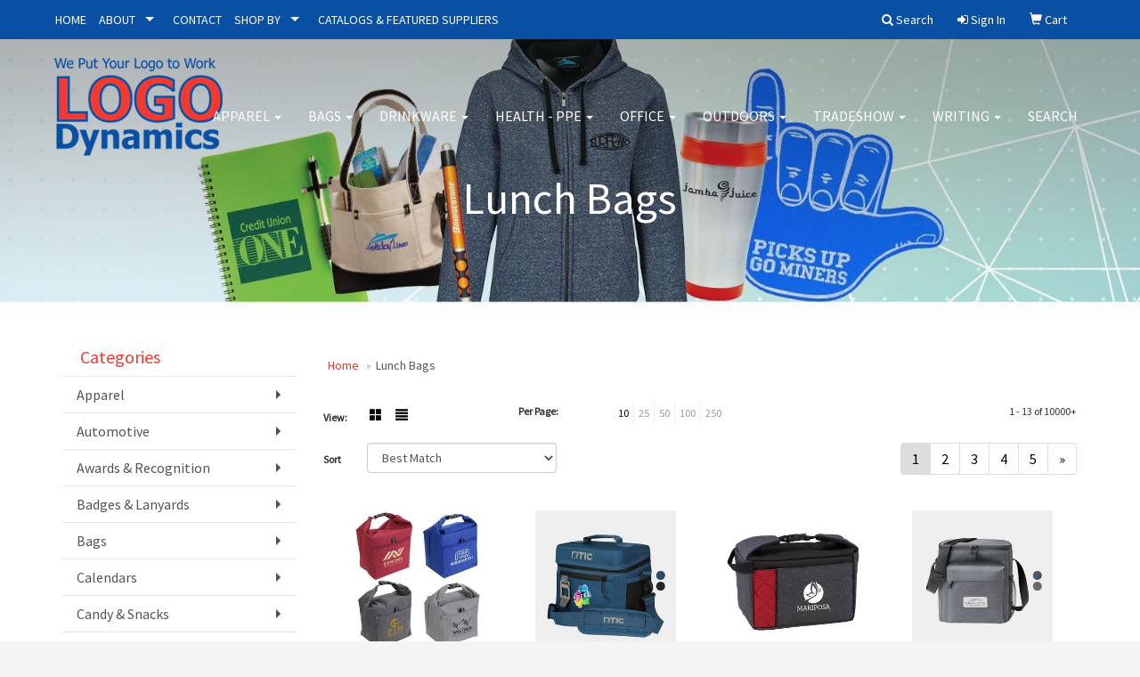

--- FILE ---
content_type: text/html
request_url: https://www.logomd.com/ws/ws.dll/StartSrch?UID=25768&WENavID=1291439
body_size: 6311
content:
<!DOCTYPE html>  <!-- WebExpress Embedded iFrame Page : Product Search Results List -->
<html lang="en">
  <head>
    <meta charset="utf-8">
    <meta http-equiv="X-UA-Compatible" content="IE=edge">
    <meta name="viewport" content="width=device-width, initial-scale=1">
    <!-- The above 3 meta tags *must* come first in the head; any other head content must come *after* these tags -->
    
    <!-- Bootstrap core CSS -->
    <link href="/distsite/styles/7/common/css/bootstrap.min.css" rel="stylesheet">
	<!-- Flexslider -->
    <link href="/distsite/styles/7/common/css/flexslider.css" rel="stylesheet">
	<!-- Custom styles for this theme -->
    <link href="/we/we.dll/StyleSheet?UN=25768&Type=WETheme-PS&TS=44301.6880671296" rel="stylesheet">
	<link href="/distsite/styles/7/common/css/font-awesome.min.css" rel="stylesheet">
  <style>
@media only screen and (min-width: 1200px) {
.navbar-default .navbar-brand, .navbar-default .navbar-brand img {
    max-height: 150px;
}
}

</style>
    <!-- HTML5 shim and Respond.js for IE8 support of HTML5 elements and media queries -->
    <!--[if lt IE 9]>
      <script src="https://oss.maxcdn.com/html5shiv/3.7.2/html5shiv.min.js"></script>
      <script src="https://oss.maxcdn.com/respond/1.4.2/respond.min.js"></script>
    <![endif]-->

		<style>
		.show-more {
  display: none;
  cursor: pointer;
}</style>
</head>

<body style="background:#fff;">

	<div class="col-lg-12 col-md-12 col-sm-12 container page" style="padding:0px;margin:0px;">
      <div id="main-content" class="row" style="margin:0px 2px 0px 0px;">

<!-- main content -->



        <div class="category-header">

        	<!-- Category Banner -->
<!--        	<img class="img-responsive" src="http://placehold.it/1150x175/1893d1/ffffff">
-->

            <!-- Breadcrumbs -->
            <ol class="breadcrumb"  >
              <li><a href="https://www.logomd.com" target="_top">Home</a></li>
              <li class="active">Lunch Bags</li>
            </ol>

            <!-- Category Text -->
<!--
        	<h1>Custom Tote Bags</h1>
            <p>Lorem ipsum dolor sit amet, consectetur adipiscing elit, sed do eiusmod tempor incididunt ut labore et dolore magna aliqua. Ut enim ad minim veniam, quis nostrud exercitation ullamco laboris nisi ut aliquip ex ea commodo consequat.</p>
        </div>
-->
        	<!-- Hide Section Mobile -->
        	<div class="row pr-list-filters hidden-xs">

               <div id="list-controls" class="col-sm-3">

                  <form class="form-horizontal">
                    <div class="form-group">
                      <label class="col-sm-2 col-xs-3 control-label">View:</label>
                      <div class="col-sm-10 col-xs-9">
			
                          <a href="/ws/ws.dll/StartSrch?UID=25768&WENavID=1291439&View=T&ST=26012423275519079892771836" class="btn btn-control grid"><span class="glyphicon glyphicon-th-large"></span></a>
                          <a href="/ws/ws.dll/StartSrch?UID=25768&WENavID=1291439&View=L&ST=26012423275519079892771836" class="btn btn-control"><span class="glyphicon glyphicon-align-justify"></span></a>
			
                      </div>
                    </div><!--/formgroup-->
                  </form>

               </div>

               <div class="col-sm-4 remove-pad">
                	<div class="form-group" >
                      <label class="col-sm-5 control-label">Per Page:</label>
                      <div class="col-sm-7 remove-pad">
                        <ul class="per-page notranslate">
							<li class="active"><a href="/ws/ws.dll/StartSrch?UID=25768&WENavID=1291439&ST=26012423275519079892771836&PPP=10" title="Show 10 per page" onMouseOver="window.status='Show 10 per page';return true;" onMouseOut="window.status='';return true;">10</a></li><li><a href="/ws/ws.dll/StartSrch?UID=25768&WENavID=1291439&ST=26012423275519079892771836&PPP=25" title="Show 25 per page" onMouseOver="window.status='Show 25 per page';return true;" onMouseOut="window.status='';return true;">25</a></li><li><a href="/ws/ws.dll/StartSrch?UID=25768&WENavID=1291439&ST=26012423275519079892771836&PPP=50" title="Show 50 per page" onMouseOver="window.status='Show 50 per page';return true;" onMouseOut="window.status='';return true;">50</a></li><li><a href="/ws/ws.dll/StartSrch?UID=25768&WENavID=1291439&ST=26012423275519079892771836&PPP=100" title="Show 100 per page" onMouseOver="window.status='Show 100 per page';return true;" onMouseOut="window.status='';return true;">100</a></li><li><a href="/ws/ws.dll/StartSrch?UID=25768&WENavID=1291439&ST=26012423275519079892771836&PPP=250" title="Show 250 per page" onMouseOver="window.status='Show 250 per page';return true;" onMouseOut="window.status='';return true;">250</a></li>
                        </ul>
                      </div>
               		</div><!--/formgroup-->
               </div> <!-- /.col-sm-4 -->
               <div class="col-sm-5">
					<p class="pr-showing">1 - 13 of  10000+</p>
               </div>

            </div><!-- /.row-->
        <!-- /End Hidden Mobile -->

            <div class="row pr-list-filters">

              <div class="col-sm-4 hidden-xs">
<script>
function GoToNewURL(entered)
{
	to=entered.options[entered.selectedIndex].value;
	if (to>"") {
		location=to;
		entered.selectedIndex=0;
	}
}
</script>
                <form class="form-horizontal">
                  <div class="form-group">
                      <label class="col-xs-2 col-sm-2 control-label sort">Sort</label>
                      <div class="col-xs-10 col-sm-10">
                         <select class="form-control sort" onchange="GoToNewURL(this);">
							<option value="/ws/ws.dll/StartSrch?UID=25768&WENavID=1291439&Sort=0" selected>Best Match</option><option value="/ws/ws.dll/StartSrch?UID=25768&WENavID=1291439&Sort=3">Most Popular</option><option value="/ws/ws.dll/StartSrch?UID=25768&WENavID=1291439&Sort=1">Price (Low to High)</option><option value="/ws/ws.dll/StartSrch?UID=25768&WENavID=1291439&Sort=2">Price (High to Low)</option>
                        </select>
                      </div>
                    </div><!--/formgroup-->
                  </form>
                </div><!--/col4-->

                <div class="col-sm-8 col-xs-12">
                      <div class="text-center">
                        <ul class="pagination">
						  <!--
                          <li>
                            <a href="#" aria-label="Previous">
                              <span aria-hidden="true">&laquo;</span>
                            </a>
                          </li>
						  -->
							<li class="active"><a href="/ws/ws.dll/StartSrch?UID=25768&WENavID=1291439&ST=26012423275519079892771836&Start=0" title="Page 1" onMouseOver="window.status='Page 1';return true;" onMouseOut="window.status='';return true;"><span class="notranslate">1<span></a></li><li><a href="/ws/ws.dll/StartSrch?UID=25768&WENavID=1291439&ST=26012423275519079892771836&Start=12" title="Page 2" onMouseOver="window.status='Page 2';return true;" onMouseOut="window.status='';return true;"><span class="notranslate">2<span></a></li><li><a href="/ws/ws.dll/StartSrch?UID=25768&WENavID=1291439&ST=26012423275519079892771836&Start=24" title="Page 3" onMouseOver="window.status='Page 3';return true;" onMouseOut="window.status='';return true;"><span class="notranslate">3<span></a></li><li><a href="/ws/ws.dll/StartSrch?UID=25768&WENavID=1291439&ST=26012423275519079892771836&Start=36" title="Page 4" onMouseOver="window.status='Page 4';return true;" onMouseOut="window.status='';return true;"><span class="notranslate">4<span></a></li><li><a href="/ws/ws.dll/StartSrch?UID=25768&WENavID=1291439&ST=26012423275519079892771836&Start=48" title="Page 5" onMouseOver="window.status='Page 5';return true;" onMouseOut="window.status='';return true;"><span class="notranslate">5<span></a></li>
						  
                          <li>
                            <a href="/ws/ws.dll/StartSrch?UID=25768&WENavID=1291439&Start=12&ST=26012423275519079892771836" aria-label="Next">
                              <span aria-hidden="true">&raquo;</span>
                            </a>
                          </li>
						  
                        </ul>
                      </div>

					<div class="clear"></div>

                </div> <!--/col-12-->

            </div><!--/row-->

        	<div class="clear"></div>

            <div class="row visible-xs-block">
                	<div class="col-xs-12">

                      <p class="pr-showing">1 - 13 of  10000+</p>

                      <div class="btn-group pull-right" role="group">

						  
                          <a href="/ws/ws.dll/StartSrch?UID=25768&WENavID=1291439&View=T&ST=26012423275519079892771836" class="btn btn-control grid"><span class="glyphicon glyphicon-th-large"></span></a>
                          <a href="/ws/ws.dll/StartSrch?UID=25768&WENavID=1291439&View=L&ST=26012423275519079892771836" class="btn btn-control"><span class="glyphicon glyphicon-align-justify"></span></a>
						  

                          <div class="btn-group" role="group">
                            <button type="button" class="btn btn-white dropdown-toggle" data-toggle="dropdown" aria-haspopup="true" aria-expanded="false">
                              Sort <span class="caret"></span>
                            </button>
                            <ul class="dropdown-menu dropdown-menu-right">
								<li class="active"><a href="/ws/ws.dll/StartSrch?UID=25768&WENavID=1291439&Sort=0">Best Match</a></li><li><a href="/ws/ws.dll/StartSrch?UID=25768&WENavID=1291439&Sort=3">Most Popular</a></li><li><a href="/ws/ws.dll/StartSrch?UID=25768&WENavID=1291439&Sort=1">Price (Low to High)</a></li><li><a href="/ws/ws.dll/StartSrch?UID=25768&WENavID=1291439&Sort=2">Price (High to Low)</a></li>
                            </ul>
                          </div>

                      </div>
                    </div><!--/.col12 -->
            </div><!-- row -->

<!-- Product Results List -->
<ul class="thumbnail-list"><a name="0" href="#" alt="Item 0"></a>
<li>
 <a href="https://www.logomd.com/p/BUGEK-MBZHT/bellevue-heathered-polyester-insulated-lunch-tote" target="_parent" alt="Bellevue Heathered Polyester Insulated Lunch Tote">
 <div class="pr-list-grid">
		<img class="img-responsive" src="/ws/ws.dll/QPic?SN=60462&P=775518389&I=0&PX=300" alt="Bellevue Heathered Polyester Insulated Lunch Tote">
		<p class="pr-name">Bellevue Heathered Polyester Insulated Lunch Tote</p>
		<p class="pr-price"  ><span class="notranslate">$6.40</span> - <span class="notranslate">$7.77</span></p>
		<p class="pr-number"  ><span class="notranslate">Item #BUGEK-MBZHT</span></p>
 </div>
 </a>
</li>
<a name="1" href="#" alt="Item 1"></a>
<li>
 <a href="https://www.logomd.com/p/SCHKD-QTHFA/8-can-rtic-soft-pack-insulated-cooler-bag-w-bottle-opener-10-x-8.5" target="_parent" alt="8-Can RTIC® Soft Pack Insulated Cooler Bag w/ Bottle Opener 10&quot; x 8.5&quot;">
 <div class="pr-list-grid">
		<img class="img-responsive" src="/ws/ws.dll/QPic?SN=69609&P=787650422&I=0&PX=300" alt="8-Can RTIC® Soft Pack Insulated Cooler Bag w/ Bottle Opener 10&quot; x 8.5&quot;">
		<p class="pr-name">8-Can RTIC® Soft Pack Insulated Cooler Bag w/ Bottle Opener 10&quot; x 8.5&quot;</p>
		<p class="pr-price"  ><span class="notranslate">$45.40</span> - <span class="notranslate">$57.65</span></p>
		<p class="pr-number"  ><span class="notranslate">Item #SCHKD-QTHFA</span></p>
 </div>
 </a>
</li>
<a name="2" href="#" alt="Item 2"></a>
<li>
 <a href="https://www.logomd.com/p/KTFDD-OMPWE/mod-lunch-bagcooler" target="_parent" alt="Mod Lunch Bag/Cooler">
 <div class="pr-list-grid">
		<img class="img-responsive" src="/ws/ws.dll/QPic?SN=50018&P=966619292&I=0&PX=300" alt="Mod Lunch Bag/Cooler">
		<p class="pr-name">Mod Lunch Bag/Cooler</p>
		<p class="pr-price"  ><span class="notranslate">$8.25</span> - <span class="notranslate">$8.65</span></p>
		<p class="pr-number"  ><span class="notranslate">Item #KTFDD-OMPWE</span></p>
 </div>
 </a>
</li>
<a name="3" href="#" alt="Item 3"></a>
<li>
 <a href="https://www.logomd.com/p/DAJHH-RVWDS/12-can-rejuve-heather-lite-soft-pack-insulated-cooler-bag" target="_parent" alt="12-Can RejuVe® HEATHER LITE Soft Pack Insulated Cooler Bag">
 <div class="pr-list-grid">
		<img class="img-responsive" src="/ws/ws.dll/QPic?SN=69609&P=588152656&I=0&PX=300" alt="12-Can RejuVe® HEATHER LITE Soft Pack Insulated Cooler Bag">
		<p class="pr-name">12-Can RejuVe® HEATHER LITE Soft Pack Insulated Cooler Bag</p>
		<p class="pr-price"  ><span class="notranslate">$16.77</span> - <span class="notranslate">$18.69</span></p>
		<p class="pr-number"  ><span class="notranslate">Item #DAJHH-RVWDS</span></p>
 </div>
 </a>
</li>
<a name="4" href="#" alt="Item 4"></a>
<li>
 <a href="https://www.logomd.com/p/GWJHG-NMWHB/non-woven-lunch-cooler-tote-bag-9-x-13" target="_parent" alt="Non-Woven Lunch Cooler Tote Bag (9&quot; x 13&quot;)">
 <div class="pr-list-grid">
		<img class="img-responsive" src="/ws/ws.dll/QPic?SN=69609&P=706166655&I=0&PX=300" alt="Non-Woven Lunch Cooler Tote Bag (9&quot; x 13&quot;)">
		<p class="pr-name">Non-Woven Lunch Cooler Tote Bag (9&quot; x 13&quot;)</p>
		<p class="pr-price"  ><span class="notranslate">$3.28</span> - <span class="notranslate">$5.98</span></p>
		<p class="pr-number"  ><span class="notranslate">Item #GWJHG-NMWHB</span></p>
 </div>
 </a>
</li>
<a name="5" href="#" alt="Item 5"></a>
<li>
 <a href="https://www.logomd.com/p/WAJHH-MTHKI/non-woven-mini-gift-tote-bag" target="_parent" alt="Non-Woven Mini Gift Tote Bag">
 <div class="pr-list-grid">
		<img class="img-responsive" src="/ws/ws.dll/QPic?SN=68786&P=195822656&I=0&PX=300" alt="Non-Woven Mini Gift Tote Bag">
		<p class="pr-name">Non-Woven Mini Gift Tote Bag</p>
		<p class="pr-price"  ><span class="notranslate">$0.85</span> - <span class="notranslate">$1.17</span></p>
		<p class="pr-number"  ><span class="notranslate">Item #WAJHH-MTHKI</span></p>
 </div>
 </a>
</li>
<a name="6" href="#" alt="Item 6"></a>
<li>
 <a href="https://www.logomd.com/p/MXMDI-LPIIF/mini-snap-non-woven-lunch-tote-bag" target="_parent" alt="Mini Snap Non-Woven Lunch Tote Bag">
 <div class="pr-list-grid">
		<img class="img-responsive" src="/ws/ws.dll/QPic?SN=50018&P=525295997&I=0&PX=300" alt="Mini Snap Non-Woven Lunch Tote Bag">
		<p class="pr-name">Mini Snap Non-Woven Lunch Tote Bag</p>
		<p class="pr-price"  ><span class="notranslate">$2.35</span> - <span class="notranslate">$2.75</span></p>
		<p class="pr-number"  ><span class="notranslate">Item #MXMDI-LPIIF</span></p>
 </div>
 </a>
</li>
<a name="7" href="#" alt="Item 7"></a>
<li>
 <a href="https://www.logomd.com/p/WYLJK-NHBRB/kraft-paper-retro-brown-bag-luncher" target="_parent" alt="Kraft Paper Retro Brown Bag Luncher">
 <div class="pr-list-grid">
		<img class="img-responsive" src="/ws/ws.dll/QPic?SN=67279&P=156064839&I=0&PX=300" alt="Kraft Paper Retro Brown Bag Luncher">
		<p class="pr-name">Kraft Paper Retro Brown Bag Luncher</p>
		<p class="pr-price"  ><span class="notranslate">$2.99</span> - <span class="notranslate">$4.10</span></p>
		<p class="pr-number"  ><span class="notranslate">Item #WYLJK-NHBRB</span></p>
 </div>
 </a>
</li>
<a name="8" href="#" alt="Item 8"></a>
<li>
 <a href="https://www.logomd.com/p/TTJLE-NVOOB/thermal-non-woven-insulated-cooler-tote-bag-13x15x10" target="_parent" alt="Thermal Non-Woven Insulated Cooler Tote Bag-13&quot;X15&quot;X10&quot;">
 <div class="pr-list-grid">
		<img class="img-responsive" src="/ws/ws.dll/QPic?SN=68786&P=936319613&I=0&PX=300" alt="Thermal Non-Woven Insulated Cooler Tote Bag-13&quot;X15&quot;X10&quot;">
		<p class="pr-name">Thermal Non-Woven Insulated Cooler Tote Bag-13&quot;X15&quot;X10&quot;</p>
		<p class="pr-price"  ><span class="notranslate">$3.45</span> - <span class="notranslate">$3.87</span></p>
		<p class="pr-number"  ><span class="notranslate">Item #TTJLE-NVOOB</span></p>
 </div>
 </a>
</li>
<a name="9" href="#" alt="Item 9"></a>
<li>
 <a href="https://www.logomd.com/p/ZCGDI-QTHEB/6-can-rtic-soft-pack-insulated-cooler-bag-w-bottle-opener-8.5-x-7.5" target="_parent" alt="6-Can RTIC® Soft Pack Insulated Cooler Bag w/ Bottle Opener 8.5&quot; x 7.5&quot;">
 <div class="pr-list-grid">
		<img class="img-responsive" src="/ws/ws.dll/QPic?SN=69609&P=397650397&I=0&PX=300" alt="6-Can RTIC® Soft Pack Insulated Cooler Bag w/ Bottle Opener 8.5&quot; x 7.5&quot;">
		<p class="pr-name">6-Can RTIC® Soft Pack Insulated Cooler Bag w/ Bottle Opener 8.5&quot; x 7.5&quot;</p>
		<p class="pr-price"  ><span class="notranslate">$39.51</span> - <span class="notranslate">$51.45</span></p>
		<p class="pr-number"  ><span class="notranslate">Item #ZCGDI-QTHEB</span></p>
 </div>
 </a>
</li>
<a name="10" href="#" alt="Item 10"></a>
<li>
 <a href="https://www.logomd.com/p/JCMEG-PQHPH/ultimate-lunch-bag-cooler" target="_parent" alt="Ultimate Lunch Bag Cooler">
 <div class="pr-list-grid">
		<img class="img-responsive" src="/ws/ws.dll/QPic?SN=50018&P=517140985&I=0&PX=300" alt="Ultimate Lunch Bag Cooler">
		<p class="pr-name">Ultimate Lunch Bag Cooler</p>
		<p class="pr-price"  ><span class="notranslate">$11.39</span> - <span class="notranslate">$12.49</span></p>
		<p class="pr-number"  ><span class="notranslate">Item #JCMEG-PQHPH</span></p>
 </div>
 </a>
</li>
<a name="11" href="#" alt="Item 11"></a>
<li>
 <a href="https://www.logomd.com/p/OCDFK-PXQOL/235-gsm-non-woven-reinforce-handle-insulated-grocery-w-gusset-tote-bag-13-x-15-x-9" target="_parent" alt="235 GSM Non-Woven Reinforce Handle Insulated Grocery W/ Gusset Tote Bag (13&quot; X 15&quot; X 9&quot;)">
 <div class="pr-list-grid">
		<img class="img-responsive" src="/ws/ws.dll/QPic?SN=69609&P=717270079&I=0&PX=300" alt="235 GSM Non-Woven Reinforce Handle Insulated Grocery W/ Gusset Tote Bag (13&quot; X 15&quot; X 9&quot;)">
		<p class="pr-name">235 GSM Non-Woven Reinforce Handle Insulated Grocery W/ Gusset Tote Bag (13&quot; X 15&quot; X 9&quot;)</p>
		<p class="pr-price"  ><span class="notranslate">$4.95</span> - <span class="notranslate">$5.50</span></p>
		<p class="pr-number"  ><span class="notranslate">Item #OCDFK-PXQOL</span></p>
 </div>
 </a>
</li>
</ul>

<!-- Footer pagination -->
<div class="row">
<div class="col-sm-12 col-xs-12">
             <div class="text-center">
                <ul class="pagination">
						  <!--
                          <li>
                            <a href="#" aria-label="Previous">
                              <span aria-hidden="true">&laquo;</span>
                            </a>
                          </li>
						  -->
							<li class="active"><a href="/ws/ws.dll/StartSrch?UID=25768&WENavID=1291439&ST=26012423275519079892771836&Start=0" title="Page 1" onMouseOver="window.status='Page 1';return true;" onMouseOut="window.status='';return true;"><span class="notranslate">1<span></a></li><li><a href="/ws/ws.dll/StartSrch?UID=25768&WENavID=1291439&ST=26012423275519079892771836&Start=12" title="Page 2" onMouseOver="window.status='Page 2';return true;" onMouseOut="window.status='';return true;"><span class="notranslate">2<span></a></li><li><a href="/ws/ws.dll/StartSrch?UID=25768&WENavID=1291439&ST=26012423275519079892771836&Start=24" title="Page 3" onMouseOver="window.status='Page 3';return true;" onMouseOut="window.status='';return true;"><span class="notranslate">3<span></a></li><li><a href="/ws/ws.dll/StartSrch?UID=25768&WENavID=1291439&ST=26012423275519079892771836&Start=36" title="Page 4" onMouseOver="window.status='Page 4';return true;" onMouseOut="window.status='';return true;"><span class="notranslate">4<span></a></li><li><a href="/ws/ws.dll/StartSrch?UID=25768&WENavID=1291439&ST=26012423275519079892771836&Start=48" title="Page 5" onMouseOver="window.status='Page 5';return true;" onMouseOut="window.status='';return true;"><span class="notranslate">5<span></a></li>
						  
                          <li>
                            <a href="/ws/ws.dll/StartSrch?UID=25768&WENavID=1291439&Start=12&ST=26012423275519079892771836" aria-label="Next">
                              <span aria-hidden="true">&raquo;</span>
                            </a>
                          </li>
						  
                </ul>
              </div>
</div>
</div>

<!-- Custom footer -->


<!-- end main content -->

      </div> <!-- /.row -->
    </div> <!-- /container -->

	<!-- Bootstrap core JavaScript
    ================================================== -->
    <!-- Placed at the end of the document so the pages load faster -->
    <script src="/distsite/styles/7/common/js/jquery.min.js"></script>
    <script src="/distsite/styles/7/common/js/bootstrap.min.js"></script>
    <!-- IE10 viewport hack for Surface/desktop Windows 8 bug -->
    <script src="/distsite/styles/7/common/js/ie10-viewport-bug-workaround.js"></script>

	<!-- iFrame Resizer -->
	<script src="/js/iframeResizer.contentWindow.min.js" type="text/javascript"></script>
	<script type="text/javascript" src="/js/IFrameUtils.js?20150930"></script> <!-- For custom iframe integration functions (not resizing) -->
	<script>ScrollParentToTop();</script>
	<script>
		$(function () {
  			$('[data-toggle="tooltip"]').tooltip()
		})

    function PostAdStatToService(AdID, Type)
{
  var URL = '/we/we.dll/AdStat?AdID='+ AdID + '&Type=' +Type;

  // Try using sendBeacon.  Some browsers may block this.
  if (navigator && navigator.sendBeacon) {
      navigator.sendBeacon(URL);
  }
}

	</script>


	<!-- Custom - This page only -->

	<!-- Tile cell height equalizer -->
<!--
	<script src="/distsite/styles/7/common/js/jquery.matchHeight-min.js"></script>
	<script>
		$(function() {
    		$('.pr-list-grid').matchHeight();
		});
	</script>
-->
	<!-- End custom -->



</body>
</html>
